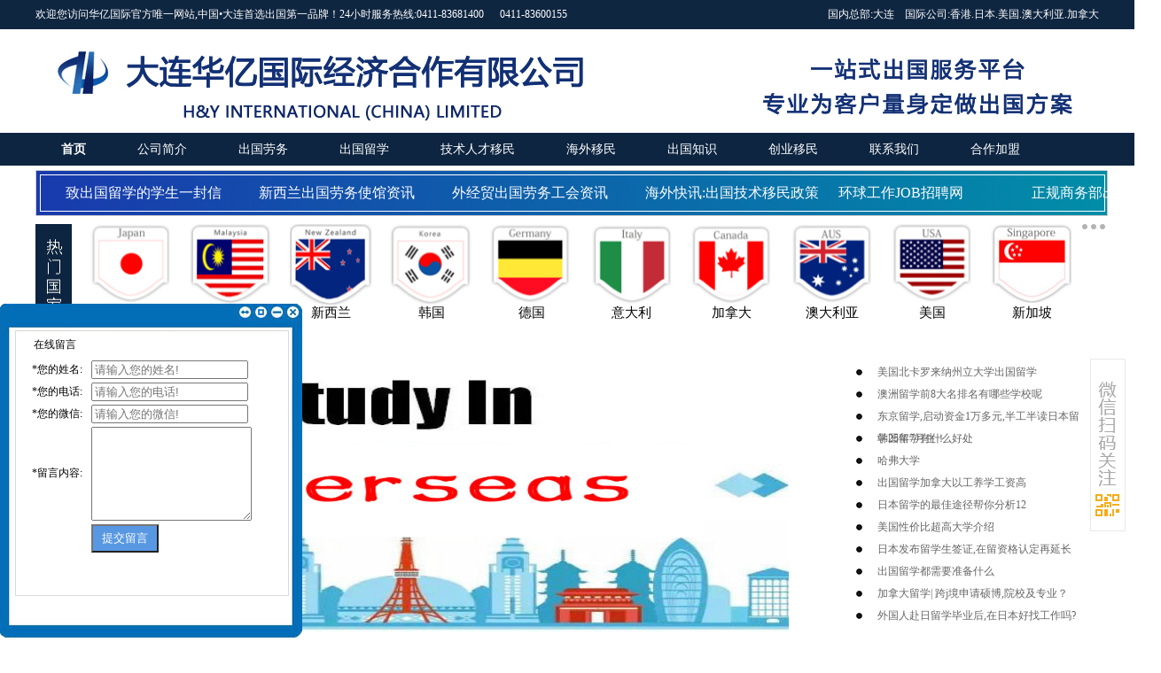

--- FILE ---
content_type: text/html; charset=utf-8
request_url: http://www.hycnco.com/index.php?catid=3
body_size: 9672
content:
<!DOCTYPE html PUBLIC "-//W3C//DTD XHTML 1.0 Transitional//EN" "http://www.w3.org/TR/xhtml1/DTD/xhtml1-transitional.dtd">

<html xmlns="http://www.w3.org/1999/xhtml">
<head>
<meta http-equiv="Content-Type" content="text/html; charset=UTF-8">
<title>大连出国留学_沈阳出国留学_辽宁出国留学哪家好-大连华亿国际经济合作有限公司</title>
<meta name="keywords" content="大连出国留学,沈阳出国留学,辽宁出国留学,大连出国留学哪家好" />
<meta name="description" content="大连专业出国留学服务公司从事沈阳,辽宁出国留学,大连出国留学哪家好,欢迎来电咨询." />
<script charset="utf-8" src="/style/js/v.js"></script>
<script src="/style/js/jquery-1.10.2.min.js" type="text/javascript"></script>
<script language="javascript">var user_id = 0;var forwardMethod = '';</script>
<script src="/style/js/jquery.blockUI.js" type="text/javascript"></script>
<script src="/style/js/jquery.form.js" type="text/javascript"></script>
<script src="/style/js/jquery.SuperSlide.2.1.1.js" type="text/javascript"></script>
<script src="/style/js/sidebar-follow-jquery.js" type="text/javascript"></script>
<script src="/style/js/common.js" type="text/javascript"></script>
<link href="/style/css/wenda.css" type="text/css" rel="stylesheet">
<link href="/style/css/layout.css" type="text/css" rel="stylesheet">
<link href="/style/css/style.css" type="text/css" rel="stylesheet">
<link href="/style/css/other.css" type="text/css" rel="stylesheet">
<link rel="icon" href="/style/images/favicon.ico" type="image/x-icon">
<!-- hycnco.com Baidu tongji analytics -->

</head>
<body style="overflow-x:hidden;">
﻿<div class="head">
  <div class="head_a">
    <div class="head_l" style="width:700px;">
    欢迎您访问华亿国际官方唯一网站,中国•大连首选出国第一品牌！24小时服务热线:0411-83681400&nbsp;&nbsp;&nbsp;&nbsp;&nbsp;&nbsp;0411-83600155
    </div>
    <div class="head_r"> 国内总部:<a href="/index.php?catid=7" target="_blank">大连</a>        &nbsp;&nbsp;&nbsp;国际公司:<a href="/index.php?catid=7" target="_blank">香港</a>.<a href="/index.php?catid=7" target="_blank">日本</a>.<a href="/index.php?catid=7" target="_blank">美国</a>.<a href="/index.php?catid=7" target="_blank">澳大利亚</a>.<a href="/index.php?catid=7" target="_blank">加拿大</a> </div>
  </div>
</div>
<div class="head_b">
<a href="http://www.hycnco.com/" target="_blank"><img src="	/data/upload/image/202407/501293d83a74f08b3e28eea4f984f3d1.jpg"  style="display:block;margin:0 auto"></a>
</div>
<div class="menu">
  <div class="menu_a"> <a href="/"><strong>首页</strong></a>
  <a href="/index.php?catid=1">公司简介</a>   <a href="/index.php?catid=2">出国劳务</a>   <a href="/index.php?catid=3">出国留学</a>   <a href="/index.php?catid=4">技术人才移民</a>   <a href="/index.php?catid=5">海外移民</a>   <a href="/index.php?catid=6">出国知识</a>   <a href="/index.php?catid=64">创业移民</a>   <a href="/index.php?catid=7">联系我们</a>   <a href="/index.php?catid=8">合作加盟</a> </div>
</div>
<script type="text/javascript">
if(/Android|webOS|iPhone|iPod|BlackBerry/i.test(navigator.userAgent)) {
 	window.location.href="http://www.hycnco.com//index.php?c=index&a=index_m";

}
</script><div class="wrap">
   <style type="text/css">
.txtMarquee-left{width:1200px;height:42px;padding:4px;background-color:#193aad;margin-top:5px;position:relative;  border:1px solid #ccc; 
  background: -webkit-linear-gradient(left, #193aad , #018da8); 
  background: -o-linear-gradient(right, #193aad , #018da8);
  background: -moz-linear-gradient(right, #193aad , #018da8);
  background: linear-gradient(to right, #193aad , #018da8);
  }

.txtMarquee-left .bd{border:1px solid #fff;width:100%}
.txtMarquee-left .bd .tempWrap{ width:100% !important;}
.txtMarquee-left .bd ul{ overflow:hidden; zoom:1; }
.txtMarquee-left .bd ul li{ margin-right:18px;  float:left; height:20px; line-height:20px;  text-align:left; _display:inline; width:200px }/* 用 width:auto !important 覆盖SuperSlide自动生成的宽度，解决文字不衔接问题 */


.txtMarquee-left .bd ul li a{ color:#fff; font-size:16px }

</style>
<div class="txtMarquee-left">

<div class="bd">
	<ul class="infoList">
			<li><a href="/index.php?id=863" target="_blank">国合出国劳务项目总汇</a></li>
	
			<li><a href="/index.php?id=693" target="_blank">致出国留学的学生一封信</a></li>
	
			<li><a href="/index.php?id=676" target="_blank">新西兰出国劳务使馆资讯</a></li>
	
			<li><a href="/index.php?id=583" target="_blank">外经贸出国劳务工会资讯</a></li>
	
			<li><a href="/index.php?id=686" target="_blank">海外快讯:出国技术移民政策</a></li>
	
			<li><a href="/index.php?id=677" target="_blank">环球工作JOB招聘网</a></li>
	
			<li><a href="/index.php?id=595" target="_blank">正规商务部出国劳务资讯</a></li>
	
			<li><a href="/index.php?id=673" target="_blank">日本出国劳务使馆新政策</a></li>
	
			<li><a href="/index.php?id=309" target="_blank">新加坡出国劳务使馆公告</a></li>
	
			<li><a href="/index.php?id=307" target="_blank">出国留学材料方案资讯</a></li>
	
			<li><a href="/index.php?id=675" target="_blank">澳大利亚出国劳务使馆新政</a></li>
	
			<li><a href="/index.php?id=692" target="_blank">国际移民-出国移民解析</a></li>
	
			<li><a href="/index.php?id=674" target="_blank">美国出国劳务新政策开放</a></li>
	
			<li><a href="/index.php?id=582" target="_blank">日本人文国际签证申请</a></li>
	
			<li><a href="/index.php?id=308" target="_blank">欧洲出国劳务材料使馆公告</a></li>
	
		
	</ul>
</div>
</div>
<script type="text/javascript">
	jQuery(".txtMarquee-left").SuperSlide({mainCell:".bd ul",autoPlay:true,effect:"leftMarquee",interTime:50});
</script>

<div class="hot">
<ul>

<li class="l"><img src="/style/images/hot.jpg"></li>
<li><a href="/index.php?id=18"><img src="/data/upload/image/201805/321f2dad4019879c360564c1901cc03a.png"><span>日本</span></a></li>
<li><a href="/index.php?id=31"><img src="/data/upload/image/201805/c3ab7c3272b2f085c3d55db609408aad.png"><span>马来西亚</span></a></li>
<li><a href="/index.php?id=26"><img src="/data/upload/image/201805/d6aa56845d8388315e5754a226481c69.png"><span>新西兰</span></a></li>
<li><a href="/index.php?id=24"><img src="/data/upload/image/201805/64244fe7028d73553b9c4c955bd17c91.png"><span>韩国</span></a></li>
<li><a href="/index.php?id=23"><img src="/data/upload/image/201805/4f201fd7f61806b95f8d49bb76c38c51.png"><span>德国</span></a></li>
<li><a href="/index.php?id=22"><img src="/data/upload/image/201805/c99579f83edd75b00e8d83b2e86383ea.png"><span>意大利</span></a></li>
<li><a href="/index.php?id=21"><img src="/data/upload/image/201805/e13191e9355b4c4d9c0def8f73df566a.png"><span>加拿大</span></a></li>
<li><a href="/index.php?id=20"><img src="/data/upload/image/201805/d7566102b59d21238619fa624c4b4c3c.png"><span>澳大利亚</span></a></li>
<li><a href="/index.php?id=19"><img src="/data/upload/image/201805/92abef4646a17129c5dea575a9ec4a75.png"><span>美国</span></a></li>
<li><a href="/index.php?id=3"><img src="/data/upload/image/201805/84c28c062212139843e5bef54c7f7a83.jpg"><span>新加坡</span></a></li>
<a href="/index.php?catid=31" style="float:right;position:absolute;"><img src="/style/images/h_more.png"></a>
</ul>

</div>  <div class="clear"></div>
  <div class="main">
    <div class="guojia01 guojia01_xiu">
      <div class="guojia01_l"><a  target="_blank"><img src="/data/upload/image/201905/fa6915fd13e20892e8473313b5685f8f.jpg" alt="" width="100%" height="315"></a></div>
      <div class="guojia01_r">

        <ul>
		           <li><a href="/index.php?id=211" target="_blank">美国北卡罗来纳州立大学出国留学</a></li>
		           <li><a href="/index.php?id=1717" target="_blank">澳洲留学前8大名排名有哪些学校呢</a></li>
		           <li><a href="/index.php?id=1672" target="_blank">东京留学,启动资金1万多元,半工半读日本留学25年7月生！</a></li>
		           <li><a href="/index.php?id=1535" target="_blank">韩国留学有什么好处</a></li>
		           <li><a href="/index.php?id=109" target="_blank">哈弗大学</a></li>
		           <li><a href="/index.php?id=218" target="_blank">出国留学加拿大以工养学工资高</a></li>
		           <li><a href="/index.php?id=1175" target="_blank">日本留学的最佳途径帮你分析12</a></li>
		           <li><a href="/index.php?id=979" target="_blank">美国性价比超高大学介绍</a></li>
		           <li><a href="/index.php?id=1318" target="_blank">日本发布留学生签证,在留资格认定再延长</a></li>
		           <li><a href="/index.php?id=1507" target="_blank">出国留学都需要准备什么</a></li>
		           <li><a href="/index.php?id=1297" target="_blank">加拿大留学| 跨j境申请硕博,院校及专业？</a></li>
		           <li><a href="/index.php?id=1317" target="_blank">外国人赴日留学毕业后,在日本好找工作吗?</a></li>
		         </ul>
      </div>
    </div>
<style type="text/css">
</style>
    <div class="main">
      <div class="main_l">
	          <div class="guojia02">
          <div class="zhinan"><b>出国留学-日本留学<span><a href="/index.php?catid=13" target="_blank">MORE</a></span></b></div>
          <div class="guojia02_a">
		              <div class="guojia_l" ><a href="/index.php?id=633" target="_blank"><img src='/data/upload/image/202402/a12d744ce447b75b93014acc5fc31e44.jpg' border='0' width='100%' height='236px' alt='日本出国留学打工实用指南'></a>
              <div class="guojia_p"><a href="/index.php?id=633" target="_blank">日本出国留学打工实用指南</a></div>
            </div>
			            <div class="guojia_r_xiu">
			               <h4><a href="/index.php?id=633" target="_blank">日本出国留学打工实用指南</a></h4>
              <p class="guojia_neir_xiu">在日本留学，是可以通过打工减轻家里经济负担的。


	外国留学生获得“资格外活动许可”之后，只要不涉及诸如风俗业、赌博业类等，并将一周工作时间控制在28小时之内即可。


	如果是学校放长假的时候，可将一日的 </p>
			                <ul class="list_xiu">
			                  <li><a href="/index.php?id=253" target="_blank"> 日本留学如何勤工俭学</a></li>
				                 <li><a href="/index.php?id=254" target="_blank"> 日本出国留学千代田国际语学院</a></li>
				                 <li><a href="/index.php?id=252" target="_blank"> 日本留学,如何提高申请成功率</a></li>
				                 <li><a href="/index.php?id=255" target="_blank"> 日本留学携带特殊物品禁忌！</a></li>
				                 <li><a href="/index.php?id=256" target="_blank"> NIPPON语学院—日语学院</a></li>
				                 <li><a href="/index.php?id=257" target="_blank"> 大连出国留学东洋言语学院</a></li>
				                 <li><a href="/index.php?id=258" target="_blank"> 日本大学专业介绍解析</a></li>
				                 <li><a href="/index.php?id=259" target="_blank"> 日本出国留学大阪大学</a></li>
				                 <li><a href="/index.php?id=260" target="_blank"> 日本出国留学龙谷大学</a></li>
				                 <li><a href="/index.php?id=261" target="_blank"> 日本留学一定要学日语吗？</a></li>
				                 <div class="clear"></div>
              </ul>
            </div>
            <div class="clear"></div>
          </div>
        </div>
		        <div class="guojia02">
          <div class="zhinan"><b>出国留学-韩国留学<span><a href="/index.php?catid=14" target="_blank">MORE</a></span></b></div>
          <div class="guojia02_a">
		              <div class="guojia_l" ><a href="/index.php?id=106" target="_blank"><img src='/data/upload/image/201806/8fde9589d3e4581cc6cb35757b0c96f4.jpg' border='0' width='100%' height='236px' alt='韩国京畿大学'></a>
              <div class="guojia_p"><a href="/index.php?id=106" target="_blank">韩国京畿大学</a></div>
            </div>
			            <div class="guojia_r_xiu">
			               <h4><a href="/index.php?id=106" target="_blank">韩国京畿大学</a></h4>
              <p class="guojia_neir_xiu">半工半读可打工 </p>
			                <ul class="list_xiu">
			                  <li><a href="/index.php?id=1535" target="_blank"> 韩国留学有什么好处</a></li>
				                 <li><a href="/index.php?id=1602" target="_blank"> 韩国留学有什么一流大学</a></li>
				                 <li><a href="/index.php?id=1578" target="_blank"> 去韩国留学需要注意什么</a></li>
				                 <li><a href="/index.php?id=1487" target="_blank"> 韩国留学有什么选择</a></li>
				                 <li><a href="/index.php?id=1027" target="_blank"> 韩国的热门高校知多少？</a></li>
				                 <li><a href="/index.php?id=1025" target="_blank"> 韩国超一流大学-延世大学</a></li>
				                 <li><a href="/index.php?id=1015" target="_blank"> 中国教育部承认的全部韩国大学</a></li>
				                 <li><a href="/index.php?id=1012" target="_blank"> 中国教育部承认的全部韩国大学</a></li>
				                 <li><a href="/index.php?id=973" target="_blank"> 韩国顶级大学一览</a></li>
				                 <li><a href="/index.php?id=972" target="_blank"> 去韩国留学的五个理由</a></li>
				                 <div class="clear"></div>
              </ul>
            </div>
            <div class="clear"></div>
          </div>
        </div>
		        <div class="guojia02">
          <div class="zhinan"><b>出国留学-美国留学<span><a href="/index.php?catid=15" target="_blank">MORE</a></span></b></div>
          <div class="guojia02_a">
		              <div class="guojia_l" ><a href="/index.php?id=109" target="_blank"><img src='/data/upload/image/201806/c71193e0ca53d986e55e916d9ab8163f.jpg' border='0' width='100%' height='236px' alt='哈弗大学'></a>
              <div class="guojia_p"><a href="/index.php?id=109" target="_blank">哈弗大学</a></div>
            </div>
			            <div class="guojia_r_xiu">
			               <h4><a href="/index.php?id=109" target="_blank">哈弗大学</a></h4>
              <p class="guojia_neir_xiu">美国最早的私立大学之一，成立于1636年9月8日美国马萨诸塞州剑桥市，以培养研究生和从事科学研究为主的综合性大学，总部位于波士顿的剑桥城，医学院和商学院位于波士顿市区。在剑桥城，与哈佛 </p>
			                <ul class="list_xiu">
			                  <li><a href="/index.php?id=211" target="_blank"> 美国北卡罗来纳州立大学出国留</a></li>
				                 <li><a href="/index.php?id=979" target="_blank"> 美国性价比超高大学介绍</a></li>
				                 <li><a href="/index.php?id=1126" target="_blank"> 去美国留学如何选择学校？</a></li>
				                 <li><a href="/index.php?id=1653" target="_blank"> 美国音乐管理专业大学有哪些推</a></li>
				                 <li><a href="/index.php?id=214" target="_blank"> 美国爱荷华州立大学出国留学</a></li>
				                 <li><a href="/index.php?id=1586" target="_blank"> 美国有什么世界一流的大学</a></li>
				                 <li><a href="/index.php?id=1562" target="_blank"> 美国留学普通学生一年花销多少</a></li>
				                 <li><a href="/index.php?id=1532" target="_blank"> 美国留学有什么好处</a></li>
				                 <li><a href="/index.php?id=1492" target="_blank"> 美国留学有什么学校选择</a></li>
				                 <li><a href="/index.php?id=981" target="_blank"> 美国留学申请必做的功课</a></li>
				                 <div class="clear"></div>
              </ul>
            </div>
            <div class="clear"></div>
          </div>
        </div>
		        <div class="guojia02">
          <div class="zhinan"><b>出国留学-加拿大留学<span><a href="/index.php?catid=16" target="_blank">MORE</a></span></b></div>
          <div class="guojia02_a">
		              <div class="guojia_l" ><a href="/index.php?id=105" target="_blank"><img src='/data/upload/image/202112/f52df8d42f4264a90b8c15a33f135910.jpg' border='0' width='100%' height='236px' alt='加拿大红河学院招生简章'></a>
              <div class="guojia_p"><a href="/index.php?id=105" target="_blank">加拿大红河学院招生简章</a></div>
            </div>
			            <div class="guojia_r_xiu">
			               <h4><a href="/index.php?id=105" target="_blank">加拿大红河学院招生简章</a></h4>
              <p class="guojia_neir_xiu">留学+工作+移民 </p>
			                <ul class="list_xiu">
			                  <li><a href="/index.php?id=218" target="_blank"> 出国留学加拿大以工养学工资高</a></li>
				                 <li><a href="/index.php?id=1297" target="_blank"> 加拿大留学| 跨j境申请硕博,院</a></li>
				                 <li><a href="/index.php?id=1660" target="_blank"> 加拿大留学,出国实操攻略</a></li>
				                 <li><a href="/index.php?id=1659" target="_blank"> 真的好加拿大留学移民+工作</a></li>
				                 <li><a href="/index.php?id=1587" target="_blank"> 加拿大有什么世界一流的大学</a></li>
				                 <li><a href="/index.php?id=1539" target="_blank"> 加拿大留学有什么好处</a></li>
				                 <li><a href="/index.php?id=1502" target="_blank"> 加拿大留学有什么学校选择</a></li>
				                 <li><a href="/index.php?id=1480" target="_blank"> 加拿大普通学生一年花销是多少</a></li>
				                 <li><a href="/index.php?id=1434" target="_blank"> 办个加拿大留学签到底多少钱?</a></li>
				                 <li><a href="/index.php?id=1419" target="_blank"> 加拿大留学签证：学生直入计划</a></li>
				                 <div class="clear"></div>
              </ul>
            </div>
            <div class="clear"></div>
          </div>
        </div>
		        <div class="guojia02">
          <div class="zhinan"><b>出国留学-澳洲留学<span><a href="/index.php?catid=32" target="_blank">MORE</a></span></b></div>
          <div class="guojia02_a">
		              <div class="guojia_l" ><a href="/index.php?id=632" target="_blank"><img src='/data/upload/image/201905/cc48eaaca7f7c5b25ec836d832295926.jpg' border='0' width='100%' height='236px' alt='澳洲出国留学打工知多少?'></a>
              <div class="guojia_p"><a href="/index.php?id=632" target="_blank">澳洲出国留学打工知多少?</a></div>
            </div>
			            <div class="guojia_r_xiu">
			               <h4><a href="/index.php?id=632" target="_blank">澳洲出国留学打工知多少?</a></h4>
              <p class="guojia_neir_xiu">很多人都会觉得出国留学，主要的就是学习，除了学习其他的事情都是多余的，言外之意就是出国留学打工就是在浪费时间。其实不然，留学打工是很多留学生在相关国家会做的也是很有必要要做的，它不但能增加我们的眼界 </p>
			                <ul class="list_xiu">
			                  <li><a href="/index.php?id=265" target="_blank"> 澳大利亚大学前100名目录</a></li>
				                 <li><a href="/index.php?id=264" target="_blank"> 澳洲国际酒店管理学院</a></li>
				                 <li><a href="/index.php?id=266" target="_blank"> 澳大压力学校专业排名解析</a></li>
				                 <li><a href="/index.php?id=267" target="_blank"> 超全！超新！2017-2018澳洲留</a></li>
				                 <li><a href="/index.php?id=268" target="_blank"> 大连出国留学澳洲留学最全行前</a></li>
				                 <li><a href="/index.php?id=269" target="_blank"> 澳大利亚留学申请条件及签证解</a></li>
				                 <li><a href="/index.php?id=270" target="_blank"> 澳大利亚出国留学签证指南</a></li>
				                 <li><a href="/index.php?id=271" target="_blank"> 澳大利亚出国留学签证解析</a></li>
				                 <li><a href="/index.php?id=272" target="_blank"> 澳洲留学电子签证申请材料及费</a></li>
				                 <li><a href="/index.php?id=273" target="_blank"> 澳洲出国留学TIPS申请及准备</a></li>
				                 <div class="clear"></div>
              </ul>
            </div>
            <div class="clear"></div>
          </div>
        </div>
		        <div class="guojia02">
          <div class="zhinan"><b>出国留学-新西兰留学<span><a href="/index.php?catid=33" target="_blank">MORE</a></span></b></div>
          <div class="guojia02_a">
		              <div class="guojia_l" ><a href="/index.php?id=227" target="_blank"><img src='/data/upload/image/201806/c9fddf6811c8ad3787e0dd585694e566.png' border='0' width='100%' height='236px' alt='新西兰国立联合理工学院'></a>
              <div class="guojia_p"><a href="/index.php?id=227" target="_blank">新西兰国立联合理工学院</a></div>
            </div>
			            <div class="guojia_r_xiu">
			               <h4><a href="/index.php?id=227" target="_blank">新西兰国立联合理工学院</a></h4>
              <p class="guojia_neir_xiu">新西兰国立联合理工学院UniversalCollegeofLearning(UCOL)是一所由新西兰政府出资的科技院校。ITP（理工学院）如UCOL，开设职业和专业领域的科技应用学术。UCOL的课程受到了新西兰雇主的广泛关注，许多课程已取 </p>
			                <ul class="list_xiu">
			                  <li><a href="/index.php?id=138" target="_blank"> 新西兰留学的奥克兰商学院​</a></li>
				                 <li><a href="/index.php?id=226" target="_blank"> 新西兰瑞金特国际教育学院留学</a></li>
				                 <li><a href="/index.php?id=228" target="_blank"> 怀卡托理工学院</a></li>
				                 <li><a href="/index.php?id=229" target="_blank"> 新西兰出国留学的国立南方理工</a></li>
				                 <li><a href="/index.php?id=230" target="_blank"> 新西兰UNITEC理工学院</a></li>
				                 <li><a href="/index.php?id=232" target="_blank"> 2018新西兰留学热门专业</a></li>
				                 <li><a href="/index.php?id=233" target="_blank"> 新西兰留学+工作+移民好处多！</a></li>
				                 <li><a href="/index.php?id=234" target="_blank"> 新西兰留学我们应该知道哪些呢</a></li>
				                 <li><a href="/index.php?id=236" target="_blank"> 新西兰留学移民攻略？</a></li>
				                 <li><a href="/index.php?id=374" target="_blank"> 新西兰亚太国际学院</a></li>
				                 <div class="clear"></div>
              </ul>
            </div>
            <div class="clear"></div>
          </div>
        </div>
		        <div class="guojia02">
          <div class="zhinan"><b>出国留学-其他国家留学<span><a href="/index.php?catid=34" target="_blank">MORE</a></span></b></div>
          <div class="guojia02_a">
		              <div class="guojia_l" ><a href="/index.php?id=280" target="_blank"><img src='/data/upload/image/201806/1f54b82c5e918457c901404562bf5da3.jpg' border='0' width='100%' height='236px' alt='出国留学加坡A-level详细介绍'></a>
              <div class="guojia_p"><a href="/index.php?id=280" target="_blank">出国留学加坡A-level详细介绍</a></div>
            </div>
			            <div class="guojia_r_xiu">
			               <h4><a href="/index.php?id=280" target="_blank">出国留学加坡A-level详细介绍</a></h4>
              <p class="guojia_neir_xiu">新加坡留学介绍: </p>
			                <ul class="list_xiu">
			                  <li><a href="/index.php?id=277" target="_blank"> 出国留学德国柏林洪堡大学</a></li>
				                 <li><a href="/index.php?id=278" target="_blank"> 马来西亚留学行前准备须知</a></li>
				                 <li><a href="/index.php?id=279" target="_blank"> 新加坡大学排名新表</a></li>
				                 <li><a href="/index.php?id=281" target="_blank"> 出国留学新加坡留学办理流程</a></li>
				                 <li><a href="/index.php?id=282" target="_blank"> 出国留学英国谢菲尔德大学</a></li>
				                 <li><a href="/index.php?id=283" target="_blank"> 出国留学法国尼斯国立音乐学院</a></li>
				                 <li><a href="/index.php?id=284" target="_blank"> 出国留学新加坡留学为什么这么</a></li>
				                 <li><a href="/index.php?id=285" target="_blank"> 想要出国留学？带你走进爱尔兰</a></li>
				                 <li><a href="/index.php?id=286" target="_blank"> 出国留学西班牙留学优势以及特</a></li>
				                 <li><a href="/index.php?id=287" target="_blank"> 出国留学荷兰留学法学专业名校</a></li>
				                 <div class="clear"></div>
              </ul>
            </div>
            <div class="clear"></div>
          </div>
        </div>
		       
     
      </div>
     
    </div>
  </div>
</div>
﻿
<div class="bottom">
<div class="con">
<div class="l1">

<ul>
<li class="on"><a href="#">关于我们</a></li>
<li ><a href="/index.php?catid=1">公司简介</a></li>
<li ><a href="/index.php?catid=38">专家团队</a></li>
<li ><a href="/index.php?catid=39">合作伙伴</a></li>
<li ><a href="/index.php?catid=7">联系我们</a></li>
</ul>

<ul>
<li class="on"><a href="#">核心业务</a></li>
<li ><a href="/index.php?catid=2">出国劳务</a></li>
<li ><a href="/index.php?catid=3">出国留学</a></li>
<li ><a href="/index.php?catid=4">技术人才移民</a></li>
<li ><a href="/index.php?catid=5">海外移民</a></li>
<li ><a href="/index.php?catid=6">出国知识</a></li>
<li ><a href="/index.php?catid=64">创业移民</a></li>
</ul>
<ul>
<li class="on"><a href="http://www.hycnco.com/">网站中心</a></li>
</ul>
</div>

<div class="ll">
<p>地址：	<span style="line-height:25px;font-family:&quot;font-size:14px;"><strong>辽宁省大连市西岗区新开路89号,泰华大厦A座11层</strong></span><br /></p>
<p>	<p>
	<span style="font-family:&quot;">出国劳务:（86）0411-83600155</span> 
</p>
<p>
	<span><span style="font-family:&quot;">出国留学:</span><span style="font-family:&quot;">（86）0411-83681400</span><br />
</span> 
</p>
<p>
	<span style="font-family:&quot;"> 国际婚姻:（86）0411-83609899</span> 
</p>
<p>
	<span style="font-family:&quot;"><span style="font-family:&quot;"><span style="font-family:&quot;">出国技术人才移民:13164533301</span></span></span> 
</p>
<p>
	<span style="font-family:&quot;"><span style="font-family:&quot;"><span style="font-family:&quot;"><span style="font-family:&quot;">海外创业移民&amp;海外房产置业移民服务:15524888166</span></span></span></span> 
</p>
<p>
	<span><span style="font-family:&quot;">公司官方唯一,客户咨询微信号:&nbsp; hyhy365</span></span> 
</p>
<p>
	<span style="font-family:&quot;">企业合作邮箱:hygjcompany@sina.com</span> 
</p>
<p>
	<span> <span style="font-family:&quot;">大连华亿国际经济合作有限公司&nbsp;</span><br />
<span style="font-family:&quot;">H&amp;Y INTERNATIONAL (CHINA) LIMITED</span></span> 
</p></p>
<p>	&nbsp;</p>
<script type="text/javascript">var cnzz_protocol = (("https:" == document.location.protocol) ? " https://" : " http://");document.write(unescape("%3Cspan id='cnzz_stat_icon_5376855'%3E%3C/span%3E%3Cscript src='" + cnzz_protocol + "s11.cnzz.com/stat.php%3Fid%3D5376855%26show%3Dpic2' type='text/javascript'%3E%3C/script%3E"));</script>
</div>
<div class="l3"><img src="/data/upload/image/201905/6d7b373f938143136c4df9c93861521f.jpg" width="150px">
<br/>
公众号关注
</div>
</div>
<style type="text/css">
.big_box{ border: solid 1px #999;width: 256px; border-radius: 5px; background: #eee; position: absolute; display: none;}.wx_title{ border-bottom: solid 1px #ccc; line-height: 30px; font-size: 16px; font-family: 微软雅黑; text-indent: 1em;}.wx_ewm{ text-align: center; padding: 10px; border-bottom: solid 1px #ccc; }.wx_bottom{ padding: 5px 10px; line-height: 20px;}
</style>

<script type="text/javascript">$(function(){	var x=5;	var y=5;	$(".wxewm").mouseover(function(e){		var wx_content="<div class='big_box'>"+"<div class='wx_title'>"+"微信二维码"+"</div>"+"<div class='wx_ewm'>"+"<img src='	/data/upload/image/201905/6d7b373f938143136c4df9c93861521f.jpg'>"+"</div>"+"<div class='wx_bottom'>"+"打开微信，然后选择\"扫一扫\"，就可以了！"+"</div></div>";		$(".wenda_zixun_fs").append(wx_content);		$(".big_box").css({left:(e.pageX+x)+'px',top:(e.pageY+y)+'px'}).show("fast");	}).mouseout(function(){		$(".big_box").remove();	}).mousemove(function(e){		$(".big_box").css({left:(e.pageX+x)+'px',top:(e.pageY+y)+'px'});	});})</script>

</div>
<script type="text/javascript">
$(function(){

 $(".gx").click(function(){
 
 $(".zxly").css('display','none');
 })
 $(".ggb").click(function(){
 
 $(".gw").css('display','none');
 $(".ggb").css('display','none');
 })
 
})
</script>
<style type="text/css">
.zxly{background-image:url('/style/images/lybj.png');width:341px;height:381px;position:fixed;left:0;bottom:0;z-index:9999}
.zxly .con{width:90%;margin:10% 5%;border:1px solid #dadada;height:298px}
.gx {
   position:fixed;
   left:260px;
   bottom:360px;
   z-index:99999;
   width:80px;
   height:20px
}
.zxly table{width:90%;margin:0 auto}
.zxly .t{height:30px;line-height:30px;padding-left:20px}
.zxly table tr{padding-bottom:5px}
.zxly textarea{height:100px}
.zxly .btn{background-color:#5898e2;color:#fff;padding:5px 10px}
.gw{width:142px;height:510px;background-image:url('/style/images/qqc.png');float:right;top:100px;z-index:9999}
.gw ul{margin-top:67px;height:306px;border-bottom:2px solid #afd2f8;display:block;margin-bottom:0px}
.gw ul li{text-align:center;padding-bottom:25px}
.ggb{position:fixed;right:0px;top:102px;width:12px;height:12px;z-index:9999999}
.ggb img{width:100%}
</style>
<!--<div id="divQQbox" class="QQbox">
<div class="OnlineBtn"></div>
<div class="gw" >

<ul>
<li><a href="http://wpa.qq.com/msgrd?v=3&uin=920900369&site=qq&menu=yes"><img src="/style/images/gw_1.png"></a></li>
<li><a href="http://wpa.qq.com/msgrd?v=3&uin=3398690005&site=qq&menu=yes"><img src="/style/images/gw_2.png"></a></li>
<li><a href="http://wpa.qq.com/msgrd?v=3&uin=2954423691&site=qq&menu=yes"><img src="/style/images/gw_3.png"></a></li>
<li><a href="http://wpa.qq.com/msgrd?v=3&uin=3474128611&site=qq&menu=yes"><img src="/style/images/gw_4.png"></a></li>
</ul>
<div align="center">
<a href="http://wpa.qq.com/msgrd?v=3&uin=95170476&site=qq&menu=yes"><img src="/style/images/jm.png"></a>
</div>
</div>
</div>-->
<div class="gx"></div>
<div class="zxly">
<div class="con">

<form action="/index.php?c=index&a=form&modelid=10" method="post">

<table>
<p class="t">在线留言</p>
<tr><td><span>*</span>您的姓名:</td><td><input type="text" name="name" placeholder="请输入您的姓名!"></td></tr>
<tr><td><span>*</span>您的电话:</td><td><input type="text" name="tel" placeholder="请输入您的电话!"></td></tr>
<tr><td><span>*</span>您的微信:</td><td><input type="text" name="email" placeholder="请输入您的微信!"></td></tr>
<tr><td><span>*</span>留言内容:</td><td><textarea  name="content"></textarea></td></tr>
<tr><td></td><td><input class="btn" type="submit" value="提交留言"></td></tr>
</table>
</form>

</div>
</div>
<div class="bottom2">
<div class="con">
<p>Copyright@2008-2028 网站备案/许可证号：<a target="_blank" href="http://www.beian.miit.gov.cn/">辽ICP备17008089号-1</a></p>
</div>
</div>


<div id="code"></div>
<div id="code_img"></div>
<a id="gotop" href="javascript:void(0)"><img src="/style/images/fbtn.png" alt=""/></a>
<script type="text/javascript">
function b(){
h1 = $(window).height();
t1 = $(document).scrollTop();
if(t1 > h1-700){
$('#gotop').show();
}else{
$('#gotop').hide();
}
}
$(document).ready(function(e) {

b();

$('#gotop').click(function(){
$(document).scrollTop(0);
});

$('#code').hover(function(){
$(this).attr('id','code_hover');
$('#code_img').show();
$('#code_img').addClass('a-fadeinL');
},function(){
$(this).attr('id','code');
$('#code_img').hide();
})

});

$(window).scroll(function(e){
b();
});
$(function(){
$("#divQQbox").hover(function(){
$(this).stop(true,false);
$(this).animate({right:0},300);	
},function(){
$(this).animate({right:-142},300);	
});
});
</script>
<style type="text/css">

/*QQ*/
.QQbox{z-index:99;width:177px;right:-142px;top:0;position:fixed;margin:100px 0 0 0}
.QQbox .Qlist{width:177px;background:url(/style/images/qq_pic.png) -35px 0;height:430px;display:block;overflow:hidden;zoom:1}
.OnlineLeft{float:right;display:inline;width:262px;overflow:hidden;zoom:1}
.OnlineBtn{float:left;margin-top:134px;display:inline;width:35px;height:165px;background:url(/style/images/qq_pic.png) no-repeat}
.Qlist ul{position:absolute;margin:83px 0 0 30px}
.Qlist ul li{float:none;height:44px}
#tal{position:absolute;margin-top:373px;width:190px;height:57px;display:block}
/*返回顶部开始2*/
#code,#code_hover{width:40px;height:195px;background:url(/style/images/icon.png) no-repeat;position:fixed;right:10px;cursor:pointer;_position:absolute;_bottom:auto;_top:expression(eval(document.documentElement.scrollTop+document.documentElement.clientHeight-this.offsetHeight-(parseInt(this.currentStyle.marginTop,10)||0)-(parseInt(this.currentStyle.marginBottom,10)||0)));}
#code{background-position: -189px 0px;bottom:120px;_margin-bottom:120px;}
#code_hover{background-position: -189px 0px;bottom:120px;_margin-bottom:120px;}
#gotop{background-position:-276px -310px;bottom:67px;_margin-bottom:67px;
width:40px;height:40px;position:fixed;right:50px;cursor:pointer;_position:absolute;_bottom:auto;_top:expression(eval(document.documentElement.scrollTop+document.documentElement.clientHeight-this.offsetHeight-(parseInt(this.currentStyle.marginTop,10)||0)-(parseInt(this.currentStyle.marginBottom,10)||0)));
}
#code_img{width:270px;height:355px;background: url(	/data/upload/image/201905/6d7b373f938143136c4df9c93861521f.jpg) 100% no-repeat;position:fixed;right:90px;bottom:67px;cursor:pointer;display:none;_position:absolute;_bottom:auto;_top:expression(eval(document.documentElement.scrollTop+document.documentElement.clientHeight-this.offsetHeight-(parseInt(this.currentStyle.marginTop,10)||0)-(parseInt(this.currentStyle.marginBottom,10)||0)));_margin-bottom:67px;}
/*返回顶部结束2*/

</style></body>
</html>

--- FILE ---
content_type: text/css
request_url: http://www.hycnco.com/style/css/layout.css
body_size: 6593
content:

.chuz_menu {
	background: #fff;
	padding-left: 25px;
	padding-top: 15px;
	padding-right: 30px
}
.margin_lie {
	margin-top: 15px!important
}
.chuz_menu span {
	height: 42px;
	width: 650px
}
.pad03 {
	padding-left: 81px
}
.pad04 {
	padding-left: 67px
}
.chuz_menu a {
	float: left;
	display: block;
	padding: 0 13px;
	height: 35px;
	font-size: 14px;
	line-height: 35px;
	color: #999;
	margin-bottom: 10px;
	margin-right: 11px;
	border: #52a7d1 1px solid
}
.chuz_menu a:hover,.chuz_menu .on{
	color: #fff;
	background: #016b9f
}
.chu_list {
	background: #fff;
	padding: 10px 0 30px
}
.chu_list ul {
	padding-bottom: 10px
}
.chu_list ul li {
	line-height: 25px;
	border-bottom: #f5f5f5 1px solid;
	padding: 7px 15px 8px 25px;
	font-size: 14px;
	background: url(../images/chuz01.jpg) no-repeat;
	color: #666
}
.chu_list ul li a {
	color: #666
}
.chu_list ul li a:hover {
	color: #016b9f
}
.fr {
	float: right
}
.luxian {
	background: #52a7d1;
	height: 37px;
	font-size: 16px;
	font-family: "微软雅黑";
	margin: 0;
	line-height: 37px;
	width: 269px;
	font-weight: normal;
	padding-left: 8px;
	color: #fff
}
.luxian a {
	color: #fff
}
.luxian01 {

	background: #fff;
	padding: 15px 0 10px 0px
}
.luxian01 ul {
	width: 90%
}
.luxian01 ul li {
	width: 100%;
	height: 30px;
	line-height: 30px;
	margin-bottom: 5px;
	overflow: hidden;
	padding: 0 10px;
	background: #f2f2f2
}
.luxian01 ul li a {
	display: block;
	width: 217px;
	color: #666
}
.luxian01 ul li a:hover {
	color: #016b9f
}
.remen_ke {
	background: #fff;
	width: 277px;
	padding-bottom: 10px
}
.remen_ke ul {
	padding: 15px 0 0 15px
}
.remen_ke ul li {
	width: 248px;
	padding-bottom: 15px
}
.remen_ke ul li a {
	color: #666
}
.remen_ke ul li a:hover {
	color: #016b9f
}
.remen_ke ul li span {
	float: right;
	width: 79px;
	height: 20px;
	line-height: 20px;
	text-align: center
}
.remen_ke ul li span a {
	background: url(../images/baom01.jpg) no-repeat;
	display: block;
	width: 79px;
	height: 20px;
	color: #999
}
.remen_ke ul li span a:hover {
	background: url(../images/baom02.jpg) no-repeat;
	color: #fff
}
.redian {
	width: 277px;
	background: #fff;
	padding: 20px 0
}
.redian01 {
	text-align: center
}
.redian02 {
	padding: 8px 0 0 20px
}
.redian02 li {
	line-height: 25px;
	height: 25px;
	width: 245px;
	overflow: hidden
}
.redian02 li a {
	color: #666
}
.redian02 a:hover {
	color: #016b9f
}
.chuz_neir {
	background: #fff;
	padding: 0 35px 40px 35px;
	border: #dedede 1px solid;
	margin-top: 15px
}
.title {
	color: #333;
	font-size: 22px;
	font-family: "微软雅黑";
	font-weight: normal;
	padding-bottom: 25px;
	text-align: center;
	margin: 0;
	padding-top: 30px
}
.laiyaun {
	color: #999;
	text-align: center;
	font-family: "微软雅黑";
	padding-bottom: 25px
}
.title01 {
	color: #333;
	font-family: "微软雅黑";
	font-size: 22px;
	font-weight: normal;
	margin: 0;
	padding-bottom: 10px;
	padding-top: 20px;
	text-align: center
}
.laiyaun01 {
	color: #999;
	font-family: "微软雅黑";
	padding-bottom: 10px;
	text-align: center
}
.zhaiyao {
	background: #fafafa;
	padding: 2px 20px;
	line-height: 20px;
	font-family: "微软雅黑";
	color: #333
}
.wenz {
	padding: 20px 0 5px 0;
	font-size: 14px;
	line-height: 25px;
	color: #333;
	font-family: "微软雅黑"
}
.chuz01 {
	width: 1200px;
	margin: 15px 0 0 0;
	padding-bottom: 25px;
	background: #fff
}
.chuz_l {
	width: 690px;
	padding: 16px 0 0 25px;
	float: left
}
.chuz_r {
	float: right;
	padding: 25px 20px 0 0
}
.chuz_l h1 {
	background: url(../images/chuz01_dian01.jpg) no-repeat;
	padding-left: 10px;
	font-size: 18px;
	font-family: "微软雅黑";
	margin: 0;
	font-weight: normal;
	padding: 7px 0 25px 15px
}
.chuz_l h1 a {
	color: #333
}
.chuz_l a:hover {
	color: #016b9f
}
.h1_n {
	line-height: 25px;
	padding-bottom: 25px;
	height: 50px;
	width: 690px;
	overflow: hidden;
	color: #333
}
.chu_list01 {
	width: 700px;
	padding: 0 0 10px 0
}
.chu_list01 li {
	float: left;
	width: 310px;
	line-height: 25px;
	height: 25px;
	overflow: hidden;
	padding-right: 25px;
	background: url(../images/chuz01_dian02.jpg) no-repeat;
	padding-left: 13px
}
.chu_list01 li a {
	color: #333
}
.chuz02 {
	width: 1200px;
	overflow: hidden;
	padding-top: 15px
}
.chuz02_l {
	float: left;
	width: 750px
}
.chuz02_r {
	width: 236px;
	float: right
}
.chuz_liu {
	background: #fff;
	height: 310px;
	padding: 10px 15px 15px 15px
}
.chuz_liu span {
	color: #333;
	line-height: 25px;
	padding-bottom: 10px
}
.chuz_liu img {
	margin-top: 10px
}
.chuz_remen {
	width: 236px;
	overflow: hidden;
	background: #fff;
	padding-bottom: 10px
}
.chuz_remen ul {
	padding: 15px 0 0 15px
}
.chuz_remen ul li {
	width: 208px;
	padding-bottom: 15px
}
.chuz_remen ul li a {
	color: #666
}
.chuz_remen ul li a:hover {
	color: #016b9f
}
.chuz_remen ul li span {
	float: right;
	width: 79px;
	height: 20px;
	line-height: 20px;
	text-align: center
}
.chuz_remen ul li span a {
	background: url(../images/baom01.jpg) no-repeat;
	display: block;
	width: 79px;
	height: 20px;
	color: #999
}
.chuz_remen ul li span a:hover {
	background: url(../images/baom02.jpg) no-repeat;
	color: #fff
}
.chuz_pinggu {
	background: #fff;
	padding: 18px 0 20px 16px
}
.bn_15x {
	background: none repeat scroll 0 0 #4e9100;
	border: 0 none;
	color: #fff;
	cursor: pointer;
	font-size: 16px;
	font-weight: bold;
	height: 35px;
	line-height: 35px;
	margin-top: 13px;
	padding: 0;
	text-align: center;
	width: 205px
}
.small {
	font-size: 12px!important
}
.chuz_wenda {
	background: #fff;
	padding: 10px 0 5px 16px
}
.chuz_wenda ul li {
	width: 205px;
	overflow: hidden;
	padding-top: 10px;
	border-bottom: #ddd 1px dashed
}
.chuz_wenda_tou {
	float: left;
	width: 50px
}
.chuz_wenda_r {
	float: right;
	width: 145px
}
.zaix {
	color: #333;
	font-weight: bold;
	padding-bottom: 3px
}
.zaix a {
	color: #333
}
.zaix a:hover {
	color: #016b9f
}
.zaix_sj {
	color: #999;
	padding-bottom: 3px
}
.zaix_huiy {
	color: #999
}
.zaix_huiy span {
	color: #900
}
.chuz_wenti {
	width: 205px;
	height: 15px;
	overflow: hidden;
	color: #999;
	padding-top: 10px;
	margin-bottom: 10px
}
.hide {
	border: none!important
}
.chuz_guo {
	width: 748px;
	height: 373px;
	background: #fff
}
.chuz_guo_menu {
	background: #52a7d1;
	height: 55px;
	line-height: 55px
}
.chuz_guo_menu a {
	display: block;
	padding: 0 15px;
	float: left;
	font-size: 16px;
	font-family: "微软雅黑";
	height: 55px;
	color: #fff
}
.chuz_guo_menu a:hover {
	background: #fff;
	color: #666
}
.white {
	background: #fff!important;
	color: #666!important
}
.chu_xiu {
	padding-bottom: 20px
}
.qiantu {
	padding: 25px 20px 18px;
	overflow: hidden
}
.img {
	float: left;
	width: 270px
}
.qiantu_r {
	float: right;
	width: 415px
}
.qiantu_r h2 {
	font-size: 20px;
	font-family: "微软雅黑";
	margin: 0;
	height: 28px;
	width: 405px;
	overflow: hidden;
	font-weight: normal;
	margin-bottom: 10px
}
.qiantu_r h2 a {
	color: #016b9f;
	display: block;
	height: 28px;
	width: 405px
}
.h2_neir {
	color: #333;
	height: 75px;
	width: 415px;
	overflow: hidden;
	line-height: 25px;
	padding-bottom: 40px
}
.aa a {
	color: #900
}
.list04 {
	padding: 0 0 0 20px
}
.list04 li {
	float: left;
	width: 320px;
	line-height: 25px;
	height: 25px;
	overflow: hidden
}
.list04 li a {
	color: #333
}
.list04 li a:hover {
	color: #016b9f
}
.chuz03 {
	width: 748px;
	overflow: hidden
}
.shenq {
	width: 366px;
	background: #fff;
	font-family: "微软雅黑";
	margin-top: 15px
}
.fleft {
	float: left
}
.fright {
	float: right
}
.zhinan {
	background: url(../images/cglw.jpg) no-repeat ;
	height: 44px
}
.zhinan b {
	font-size: 16px;
	color: #fff;
	font-weight: normal;
	padding-left: 50px;
	line-height: 44px
}
.zhinan b span {
	float: right;
	font-size: 12px;
	padding-right: 15px
}
.zhinan b span a {
	color: #fff
}
.shenq ul {
	width: 336px;
	padding: 15px 0 13px 25px
}
.shenq ul li {
	line-height: 25px;
	height: 25px;
	width: 320px;
	background: url(../images/chuz01_dian03.jpg) no-repeat;
	overflow: hidden
}
.shenq ul li a {
	color: #444;
	padding-left: 15px
}
.shenq ul li a:hover {
	color: #016b9f
}
.chuz04 {
	padding-top: 15px
}
.chuz_paim {
	width: 748px;
	height: 44px
}
.chuz_paim li {
	float: left;
	width: 374px;
	height: 44px;
	font-size: 16px;
	line-height: 44px
}
.chuz_paim li a {
	color: #fff;
	display: block;
	height: 44px;
	padding: 0 15px;
	width: 344px;
	background: #52a7d1
}
.chuz_paim li a span {
	float: right;
	font-size: 12px
}
.black_01 a {
	background: #fff!important;
	color: #999!important
}
.chuz_paim01 {
	background: #fff;
	padding: 25px 20px
}
.chuz_paim_l {
	float: left;
	width: 210px
}
.chuz_paim_r {
	float: right;
	width: 480px;
	font-family: "微软雅黑"
}
.chuz_paim_r h3 {
	margin: 0;
	font-weight: normal;
	font-size: 16px;
	padding-bottom: 15px;
	overflow: hidden;
	height: 22px;
	width: 480px
}
.chuz_paim_r h3 a {
	color: #333
}
.h3_n {
	line-height: 25px;
	color: #444;
	margin-bottom: 20px;
	width: 480px;
	height: 70px;
	overflow: hidden
}
.chuz_paim_r ul {
	width: 480px
}
.chuz_paim_r ul li {
	float: left;
	width: 158px;
	height: 25px;
	overflow: hidden;
	line-height: 25px;
	height: 25px;
	background: url(../images/chuz01_dian03.jpg) no-repeat
}
.chuz_paim_r ul li a {
	color: #666;
	padding-left: 15px
}
.chuz_paim_r ul li a:hover {
	color: #016b9f
}
.left {
	width: 277px;
	float: left
}
.right {
	width: 908px;
	float: right;
	padding-top: 20px
}
.er_menu {
	width: 277px;
	overflow: hidden;
	padding-top: 20px
}
.er_menu ul {
	width: 277px
}
.er_menu ul li {
	width: 277px;
	height: 58px;
	line-height: 58px;
	margin-bottom: 18px;
	font-size: 18px;
	font-family: "微软雅黑"
}
.er_menu ul li a {
	display: block;
	height: 58px;
	padding-left: 125px;
	color: #666
}
.er_menu ul li a:hover {
	color: #05adff
}
.chu_icon01 {
	background: url(../images/chu_icon01.jpg) no-repeat #fff
}
.chu_icon02 {
	background: url(../images/chu_icon02.jpg) no-repeat #fff
}
.chu_icon03 {
	background: url(../images/chu_icon03.jpg) no-repeat #fff
}
.chu_icon04 {
	background: url(../images/chu_icon04.jpg) no-repeat #fff
}
.chu_icon05 {
	background: url(../images/chu_icon05.jpg) no-repeat #fff
}
.chu_icon06 {
	background: url(../images/chu_icon06.jpg) no-repeat #fff
}
.chu_icon07 {
	background: url(../images/chu_icon07.jpg) no-repeat #fff;
	margin-bottom: 5px!important
}
.weizhi01 {
	margin: 0;
	overflow: hidden;
	
	background: #fff;
	padding: 20px 20px 0 20px
}
.weizhi01 h2 {
	font-size: 14px;
	color: #666;
	font-weight: normal;
	margin: 0;
	padding-bottom: 15px;
	border-bottom: #ddd 1px solid
}
.weizhi01 h2 a {
	color: #016b9f
}
.wenz_list {
	background: #fff;
	padding: 10px 25px 30px;
	line-height: 21px
}
.wenz_list ul {
	
	padding-bottom: 20px
}
.wenz_list ul li {
	padding-bottom: 30px;
	padding-top: 18px;
	border-bottom: #ddd 1px dashed
}
.wenz_list ul li a {
	color: #333;
	font-size: 16px
}
.wenz_list ul li a:hover {
	color: #016b9f
}
.wenz_list ul li span {
	float: right;
	font-size: 12px;
	font-weight: normal;
	color: #999
}
.wenz_list ul li p {
	line-height: 21px;
	padding: 15px 10px 0 10px;
	color: #999
}
.guojia_list {
	background: #fff;
	padding: 10px 25px 30px
}
.guojia_list ul {
	width: 658px;
	padding-bottom: 20px
}
.guojia_list ul li {
	padding-bottom: 18px;
	padding-top: 18px;
	border-bottom: #ddd 1px dashed
}
.guojia_list ul li a {
	color: #333;
	font-size: 16px
}
.guojia_list ul li a:hover {
	color: #016b9f
}
.guojia_list ul li span {
	float: right;
	font-size: 12px;
	font-weight: normal;
	color: #999
}
.guojia_list ul li p {
	line-height: 21px;
	padding: 10px 0 5px 0;
	color: #999
}
.list_shij {
	color: #666
}
.chuz_neir_img {
	text-align: center;
	padding: 30px 0 20px 0;
	width: 636px;
	overflow: hidden
}
.jing_tuij {
	width: 262px;
	padding-left: 15px;
	overflow: hidden;
	background: #fff
}
.tui_list {
	width: 262px;
	padding: 20px 0 0 0
}
.tui_list li {
	width: 115px;
	padding: 0 15px 10px 0;
	text-align: center;
	color: #666;
	float: left;
	height: 149px
}
.tui_list li div {
	line-height: 21px;
	height: 42px;
	overflow: hidden
}
.tui_list li div a {
	color: #666
}
.tui_list li div a:hover {
	color: #016b9f
}
.tui_list div span {
	width: 115px;
	height: 21px;
	overflow: hidden
}
.guojia01_xiu {
	overflow: hidden!important;
	margin-top: 15px!important;
	width: 1200px!important;
	padding: 0!important;
	height: 315px!important
}
.guojia01 {
	width: 1200px;
	padding-top: 15px;
	overflow: hidden
}
.guojia01_l {
	float: left;
	width: 850px
}
.guojia01_r {
	
	background: #fff;
	float: right;
	height: 315px;
	
}
.guojia01_r h1 {
	font-size: 22px;
	color: #333;
	text-align: center;
	font-weight: normal;
	font-family: "微软雅黑";
	margin: 0 0 10px 0;
	height: 30px;
	overflow: hidden;
	padding: 18px 10px 0 10px
}
.guojia01_r h1 a {
	color: #333
}
.guojia_h1_n {
	color: #999;
	line-height: 24px;
	padding: 0 0 10px 0;
	margin: 0 20px;
	border-bottom: #f2f2f2 1px solid
}
.guojia01_r ul {
	width: 260px;
	padding: 10px 0 15px 10px
}
.guojia01_r ul li {
	width: 230px;
	padding-left: 10px;
	line-height: 25px;
	
	height: 25px;
	list-style-image: url(../images/dian.png);
}
.guojia01_r ul li a {
	color: #666
}
.guojia01_r ul li a:hover {
	color: #016b9f
}
.guojia_gg {
	width: 275px;
	padding: 15px 0 0 1px;
	text-align: center;
	height: 130px
}
.guojia_gg01 {
	width: 275px;
	padding: 15px 0 0 1px;
	text-align: center
}
.guojia02 {
	width: 850px;
	padding-top: 15px
}
.guojia02_a {
	padding: 25px 20px;
	background: #fff
}
.guojia02_l {
	float: left;
	width: 200px
}
.guojia02_r {
	width: 450px;
	float: right
}
.guojia02_r h4 {
	font-size: 18px;
	color: #333;
	margin: 0;
	font-weight: normal
}
.guojia02_r h4 a {
	color: #333
}
.guojia02_neir {
	color: #999;
	line-height: 21px;
	border-bottom: #ccc 1px dashed;
	padding: 8px 0 13px 0
}
.guojia02_r ul {
	width: 450px;
	padding: 10px 0 0 0
}
.guojia02_r ul li {
	float: left;
	width: 205px;
	height: 25px;
	padding-right: 8px;
	overflow: hidden;
	line-height: 25px;
	color: #666
}
.guojia02_r ul li a {
	color: #666
}
.guojia02_r ul li a:hover {
	color: #016b9f
}
.anli {
	background: #f2f2f2;
	line-height:30px;
	color:#222;
	padding-left:20px;
	margin-top: 15px;
	
	overflow: hidden
}
.anli a{color:#222}
.anli_menu {
	font-size: 14px;
	color: #666;
	line-height: 40px;
	height: 40px;
	padding-left: 10px
}
.anli_menu span {
	float: left;
	padding-right: 8px
}
.anli_menu a {
	display: block;
	padding: 0 15px;
	height: 40px;
	color: #666;
	background: #e5e5e5;
	float: left;
	margin-right: 8px
}
.anli_menu a:hover {
	background: #1a7aa8;
	color: #fff
}
.blue {
	background: #1a7aa8!important;
	color: #fff!important
}
.anli_list {
	padding: 25px 0 10px 10px;

}
.anli_list li {
	float: left;
	width:23%;padding:1%;
	text-align: center
}
.anli01 {
	width: 180px;
	font-size: 14px;
	font-family: "微软雅黑";
	line-height: 25px;
	height: 50px;
	padding-top: 5px;
	overflow: hidden
}
.anli01 a {
	color: #999
}
.anli01 a:hover {
	color: #0179bf
}
.anli_zt {
	background: #fff;
	padding: 15px 0 10px 0
}
.anli_zt01 {
	width: 277px;
	text-align: center;
	line-height: 35px;
	padding: 5px 0 0 0
}
.anli_zt01 a {
	color: #666
}
.anli02 {
	background: #fff;
	margin-top: 15px;
	padding: 0 35px 40px
}
.anli_renwu {
	width: 638px;
	padding-top: 30px;
	overflow: hidden;
	padding-bottom: 30px
}
.anli_renwu_l {
	float: left;
	width: 195px
}
.anli_renwu_r {
	float: right;
	width: 410px
}
.anli_renwu_r ul {
	width: 410px
}
.anli_renwu_r ul li {
	line-height: 25px;
	padding-bottom: 4px;
	color: #666
}
.anli_renwu_r span {
	line-height: 30px;
	float: left;
	width: 100%;
}
.renwu_l {
	float: left;
	width: 96px
}
.renwu_r {
	float: right;
	width: 314px;
	height: 48px;
	overflow: hidden
}
.bn_16x {
	background: #1a7aa8;
	border: 0 none;
	color: #fff;
	cursor: pointer;
	font-size: 12px;
	height: 35px;
	line-height: 35px;
	margin-top: 13px;
	padding: 0;
	text-align: center;
	width: 98px
}
.ganyan {
	background: #52a7d1;
	height: 30px;
	line-height: 30px;
	font-weight: bold;
	color: #fff;
	font-size: 14px;
	padding-left: 10px
}
.anli_neir {
	color: #666;
	line-height: 25px;
	padding: 25px 8px 30px
}
.anli_neir01 {
	color: #666;
	line-height: 25px;
	padding: 35px 8px 50px
}
.video {
	width: 1200px;
	padding-top: 20px;
	overflow: hidden
}
.video ul {
	width: 1200px
}
.video ul li {
	float: left;
	margin: 0 16px 20px 0;
	padding: 3px 3px 10px 3px;
	width: 230px;
	background: #fff;
	border: #dedede 1px solid
}
.ship {
	width: 230px;
	height: 160px;
	overflow: hidden
}
.bofang {
	margin: 0 auto;
	padding-left: 100px;
	position: relative;
	top: -90px
}
.xi {
	width: 210px;
	padding: 10px 10px 0 10px;
	line-height: 25px;
	height: 75px;
	overflow: hidden;
	color: #666
}
.xi strong {
	color: #333;
	font-size: 14px
}
.ship {
	width: 1200px;
	padding-top: 20px;
	overflow: hidden
}
.ship_l {
	float: left;
	width: 580px
}
.ship_r {
	float: right;
	background: #fff;
	width: 390px;
	margin-top: 15px
}
.cd_play {
	display: inline;
	float: left;
	height: 520px;
	margin: 17px 0 0;
	text-align: center;
	width: 580px
}
.star-title {
	background: #000;
	color: #fff;
	font-family: 'Microsoft Yahei';
	font-size: 22px;
	padding-bottom: 15px;
	padding-top: 45px;
	text-align: center
}
.fangtan {
	background: #52a7d1;
	color: #fff;
	font-family: "微软雅黑";
	font-size: 21px;
	height: 47px;
	line-height: 47px;
	text-align: center;
	width: 390px
}
.fangtan01 {
	border-bottom: 1px solid #f3f3f3;
	height: 118px;
	overflow: hidden
}
.fangtan01 a {
	display: block;
	height: 118px;
	width: 390px
}
.fangtan01 a:hover {
	background: #fafafa
}
.fangtan_l {
	float: left;
	height: 80px;
	padding: 18px 0 15px 18px;
	width: 80px
}
.fangtan_r {
	float: right;
	font-family: "微软雅黑";
	font-size: 14px;
	line-height: 20px;
	padding: 15px 15px 15px 0;
	width: 215px
}
.bofang01 {
	margin: 50px auto 0;
	padding-left: 50px;
	position: relative;
	top: -100px
}
.fangtan_r strong {
	color: #333
}
.shenq_a {
	color: #999
}
.shij {
	color: #999;
	font-size: 12px
}
.shij span {
	color: #6b6dac
}
.ship_neir {
	background: #fff;
	border: #ddd 1px solid;
	color: #666;
	padding: 25px 35px 40px 35px;
	line-height: 25px;
	margin-top: 20px
}
.ship_neir srtong {
	color: #333
}
.youxue {
	margin: 0;
	float: left;
	width: 710px;
	padding-top: 15px
}
.youxue_banner {
	width: 710px;
	height: 385px;
	overflow: hidden
}
.youxue_banner01 {
	width: 710px;
	height: 385px
}
.youxue_banner02 {
	margin: 0 auto;
	padding-left: 290px;
	position: relative;
	top: -25px;
	text-align: center
}
.youxue_banner02 a {
	background: url(../images/youxue_02.png) no-repeat;
	display: block;
	float: left;
	height: 12px;
	width: 40px;
	margin-right: 10px
}
.youxue_banner02 a:hover {
	background: url(../images/youxue_01.png) no-repeat
}
.moren01 {
	background: url(../images/youxue_01.png) no-repeat!important
}
.youxue_r {
	float: right;
	width: 277px
}
.baike {
	background: #fff;
	padding: 15px 20px;
	height: 318px
}
.baike h1 {
	font-size: 18px;
	font-weight: normal;
	margin: 0;
	width: 237px;
	height: 25px;
	overflow: hidden;
	padding-bottom: 5px;
	font-family: "微软雅黑"
}
.baike h1 a {
	color: #333
}
.baike h1 a:hover {
	color: #1a7aa8
}
.baike01 {
	color: #999;
	font-family: "微软雅黑";
	line-height: 25px;
	height: 50px;
	overflow: hidden;
	padding-bottom: 15px;
	border-bottom: #ddd 1px dashed
}
.baike ul {
	width: 230px;
	padding-top: 15px
}
.baike ul li {
	width: 230px;
	background: url(../images/baike.jpg) no-repeat;
	height: 25px;
	line-height: 25px;
	overflow: hidden;
	padding-bottom: 5px
}
.baike ul li a {
	color: #666;
	padding-left: 25px
}
.baike ul li a:hover {
	color: #1a7aa8
}
.youshi {
	background: #fff;
	text-align: center
}
.youshi ul li {
	border-bottom: #ddd 1px dashed;
	color: #666;
	line-height: 21px;
	padding: 0 0 10px 30px;
	margin-bottom: 15px
}
.youshi01 {
	background: url(../images/youshi01.jpg) no-repeat
}
.youshi02 {
	background: url(../images/youshi02.jpg) no-repeat
}
.youshi03 {
	background: url(../images/youshi03.jpg) no-repeat
}
.youshi04 {
	background: url(../images/youshi04.jpg) no-repeat
}
.youshi05 {
	background: url(../images/youshi05.jpg) no-repeat
}
.youshi06 {
	background: url(../images/youshi06.jpg) no-repeat
}
.youxue_fenx {
	background: #fff;
	padding: 0 20px 15px 20px
}
.youxue_fenx01 {
	border-bottom: #ddd 1px dashed;
	overflow: hidden;
	overflow: hidden;
	padding: 20px 0 15px 0
}
.youxue_fenx01_l {
	float: left;
	width: 100px
}
.youxue_fenx01_l img {
	height: 80px!important
}
.youxue_fenx01_r {
	float: right;
	width: 120px;
	font-family: "微软雅黑";
	line-height: 21px;
	color: #999
}
.f01 {
	color: #666
}
.f02 {
	color: #999
}
.youxue_list {
	width: 237px;
	padding-top: 15px
}
.youxue_list li {
	width: 237px;
	height: 25px;
	line-height: 25px;
	overflow: hidden;
	background: url(../images/baike.jpg) no-repeat
}
.youxue_list li a {
	color: #666;
	padding-left: 25px
}
.youxue_list li a:hover {
	color: #1a7aa8
}
.fuwu {
	width: 277px;
	margin-top: 15px;
	background: #fff
}
.jh_weixin {
	background: #fff;
	margin-top: 15px;
	padding: 15px 35px 15px 15px
}
.jh_weixin h3 {
	font-size: 14px;
	color: #212223;
	padding-bottom: 10px;
	margin: 0;
	border-bottom: #d8d8d8 1px solid
}
.jh_weixin_01 {
	padding: 10px 0 6px;
	overflow: hidden;
	border-bottom: #e3e3e3 1px dashed
}
.jh_weixin_l {
	float: left;
	width: 95px
}
.jh_weixin_r {
	float: right;
	width: 120px;
	line-height: 21px
}
.jh_weixin_r h4 {
	color: #49555e;
	margin: 0
}
.jg_weixin_neir {
	color: #49555e
}
.jg_weixin_neir span {
	color: #016b9f
}
.youxue_luxian01 {
	width: 710px;
	margin-top: 15px;
	background: #fff;
	padding-bottom: 20px
}
.youxue_luxian02 {
	padding: 20px 20px 5px;
	overflow: hidden
}
.luxian_l {
	float: left;
	width: 140px
}
.luxian_r {
	float: right;
	width: 515px
}
.luxian_r table {
	color: #49555e;
	background: #ddd
}
.luxian_r table a {
	color: #016b9f;
	padding-left: 10px
}
.pad01 {
	padding-left: 15px
}
.chaban {
	padding: 15px 15px 25px;
	background: #fff
}
.chaban h1 {
	font-size: 18px;
	color: #333;
	margin: 0;
	padding-bottom: 20px;
	font-family: "微软雅黑";
	font-weight: normal;
	padding-left: 35px;
	background: url(../images/hot_li.png) no-repeat 2px 2px
}
.chaban_l {
	float: left;
	width: 375px
}
.chaban_r {
	float: right;
	width: 285px
}
.chaban_r ul {
	width: 285px
}
.chaban_r ul li {
	line-height: 30px;
	color: #666
}
.chaban_r ul li span {
	color: #999
}
.jiage {
	padding-left: 30px
}
.jiesao {
	height: auto;
	padding-bottom: 16px;
	overflow: hidden
}
.baom {
	padding-right: 15px
}
.baom a {
	display: block;
	width: 101px;
	height: 34px;
	float: left;
	padding-right: 10px
}
.xingc {
	background: #fff;
	padding: 0 15px 30px
}
.xingc_menu {
	background: #52a7d1;
	height: 37px;
	font-size: 14px;
	line-height: 37px
}
.xingc_menu a {
	display: block;
	padding: 0 15px;
	color: #fff;
	float: left
}
.xingc_menu a:hover {
	background: #5b9036
}
.green {
	background: #5b9036!important
}
.xingc table {
	color: #666;
	line-height: 25px;
	margin-top: 15px;
	background: #ddd
}
.big {
	font-size: 14px
}
.bigger {
	font-size: 14px;
	font-family: "微软雅黑"
}
.td {
	padding: 10px
}
.feiyong {
	height: 37px;
	background: #52a7d1;
	font-size: 14px;
	color: #fff;
	line-height: 37px;
	padding-left: 10px;
	margin: 15px 0 0 0
}
.yuding {
	float: right;
	padding-top: 3px;
	padding-right: 5px
}
.yuding a {
	display: block;
	padding: 0 15px;
	color: #666;
	height: 31px;
	float: right;
	margin-left: 5px;
	line-height: 31px;
	background: #f2f2f2
}
.yuding a:hover {
	color: #fff;
	background: #5b9036
}
.feiyong01 {
	background: #fff;
	padding: 20px 15px;
	font-size: 14px;
	line-height: 23px;
	color: #666;
	overflow: hidden
}
.feiyong01 table {
	width: 650px!important
}
.huigu {
	width: 680px;
	padding: 30px 0;
	overflow: hidden
}
.huigu ul {
	width: 700px
}
.huigu ul li {
	float: left;
	padding-right: 23px;
	padding-bottom: 23px
}
.tuij {
	padding: 0 0 0 5px;
	line-height: 30px;
	background: #f2f2f2;
	color: #666;
	margin-top: 15px
}
.tuijian_y {
	width: 241px;
	padding-top: 10px
}
.tuijian_y li {
	width: 241px;
	height: 20px;
	line-height: 20px;
	padding: 5px 0;
	overflow: hidden
}
.tuijian_y li span {
	width: 20px;
	float: left;
	height: 20px
}
.tuijian_y li a {
	color: #666;
	display: block;
	float: left;
	padding-left: 8px;
	height: 20px;
	width: 210px
}
.tuijian_y li a:hover {
	color: #016b9f
}
.paim_z {
	width: 241px;
	padding-bottom: 10px
}
.paim_z li {
	background: url(../images/icon_paim.jpg) no-repeat;
	padding-left: 30px;
	width: 216px;
	height: 25px;
	line-height: 25px;
	overflow: hidden;
	padding: 2px 0 0 25px
}
.paim_z li a {
	color: #666
}
.paim_z li a:hover {
	color: #016b9f
}
.bang {
	padding-top: 15px
}
.bang01 {
	padding-top: 15px
}
.yuanx_g {
	background: #fff;
	height: 35px;
	line-height: 35px;
	color: #fff;
	margin-top: 15px
}
.yaunx_g01 {
	width: 60px;
	height: 35px;
	float: left;
	text-align: center;
	background: #016b9f
}
.yaunx_g02 {
	width: 50px;
	float: left;
	height: 35px;
	background: #52a7d1;
	text-align: center
}
.yuanx_g a {
	float: left;
	color: #666;
	display: block;
	height: 35px;
	padding: 0 12px
}
.yuanx_g a:hover,.yuanx_g .on {
	color: #fff;
	background: #52a7d1
}
.moren_blue01 {
	background: #52a7d1!important;
	color: #fff!important
}
.yuan_list {
	background: #fff;
	width: 708px;
	margin-top: 15px;
	overflow: hidden;
	padding-bottom: 50px
}
.yuan_list ul {
	width: 730px;
	padding: 25px 0 10px 25px
}
.yuan_list ul li {
	float: left;
	text-align: center;
	padding-right: 22px;
	width: 147px;
	padding-bottom: 39px
}
.yuanx_n {
	padding: 5px 0 0 0;
	line-height: 25px;
	height: 25px;
	width: 147px;
	overflow: hidden
}
.yuanx_n a {
	color: #666
}
.yuanx_n a:hover {
	color: #016b9f
}
.zhidao {
	width: 708px;
	padding-top: 15px;
	overflow: hidden
}
.zhidao_l {
	float: left;
	width: 345px
}
.zhidao_r {
	float: right;
	width: 345px
}
.yuanx_neir {
	background: #fff;
	margin-top: 15px;
	padding: 20px 30px 50px 30px
}
.yuanx01 {
	
	height: auto;
	padding-top: 15px;
	padding-bottom: 25px;
	overflow: hidden
}
.xiaohui {
	float: left;
	width: 145px
}
.xiaohui_r {
	float: right;
	width: 495px
}
.xiaohui_r h1 {
	font-size: 22px;
	color: #666;
	font-weight: normal;
	margin: 0;
	padding: 10px 0 20px 0;
	font-family: "微软雅黑"
}
.dizhi {
	background: #f2f2f2;
	color: #666;
	line-height: 25px;
	font-size: 14px;
	padding: 5px 0 5px 15px
}
.dizhi01 {
	float: left;
	width: 495px
}
.dizhi02 {
	float: left;
	width: 235px
}
.dizhi01 a {
	color: #666
}
.yuanx_zhaiyao {
	background: #f2f2f2;
	color: #666;
	line-height: 23px;
	padding: 25px 20px
}
.yuanx_menu {
	background: #52a7d1;
	height: 33px;
	margin-top: 15px;
	padding: 5px 0 0 5px;
	line-height: 33px;
	font-size: 14px
}
.yuanx_menu a {
	display: block;
	height: 33px;
	padding: 0 15px;
	margin-right: 4px;
	float: left;
	color: #fff
}
.yuanx_menu a:hover {
	background: #fff;
	color: #666
}
.black_a {
	color: #666!important;
	background: #fff!important
}
.yaunx_g {
	font-size: 14px;
	line-height: 25px;
	color: #666;
	padding: 20px 5px 50px 5px
}
.yuanx_f {
	width: 708px;
	overflow: hidden
}
.yaunx_f01 {
	background: #fff;
	padding: 15px 0 40px 18px
}
.yaunx_f01 ul {
	width: 720px
}
.yaunx_f01 ul li {
	float: left;
	padding-right: 10px;
	padding-bottom: 10px
}
.yaunx_f01 ul li img {
	padding-bottom: 5px
}
.fg {
	background: #f7f7f7;
	color: #999;
	text-align: center;
	line-height: 25px;
	width: 160px;
	height: 25px;
	overflow: hidden
}
.pinggu_banner {
	padding-top: 15px
}
.pinggu {
	background: #fff;
	padding: 15px 25px;
	margin-top: 15px
}
.pinggu01 {
	padding-left: 45px
}
.wode01 {
	width: 890px;
	padding: 30px 0 15px 0
}
.wode01 li {
	float: left;
	width: 240px;
	padding-left: 43px;
	padding-bottom: 15px;
	color: #666;
	font-size: 14px
}
.bn_17x {
	background: none repeat scroll 0 0 #4e9100;
	border: 0 none;
	color: #fff;
	cursor: pointer;
	float: left;
	font-size: 14px;
	font-weight: bold;
	height: 35px;
	line-height: 35px;
	padding: 0;
	margin: 20px 0 20px 400px;
	text-align: center;
	width: 98px
}
.pad05 {
	padding-top: 0!important
}
.zhuanjia_menu {
	width: 277px;
	height: auto;
	padding-top: 18px
}
.zhuanjia_menu ul {
	width: 277px
}
.zhuanjia_menu ul li {
	height: 40px;
	line-height: 40px;
	font-size: 14px;
	padding-bottom: 18px
}
.zhuanjia_menu ul a {
	display: block;
	height: 40px;
	color: #666;
	background: url(../images/tuandui01.jpg) no-repeat #dbdbdb;
	padding-left: 45px
}
.zhuanjia_menu ul a:hover {
	background: url(../images/tuandui01_a.jpg) no-repeat #52a7d1;
	color: #fff
}
.moren_a a {
	background: url(../images/tuandui01_a.jpg) no-repeat #52a7d1!important;
	color: #fff!important
}
.margin {
	padding-bottom: 3px!important
}
.tuandui {
	background: #fff;
	padding: 25px 35px 30px 30px
}
.tuandui01 {
	width: 708px;
	overflow: hidden;
	padding-bottom: 20px
}
.tuandui01 ul {
	width: 643px
}
.tuandui01 ul li {
	overflow: hidden;
	border-bottom: #f2f2f2 1px solid;
	padding: 25px 0 30px 0
}
.tuandui01_l {
	float: left;
	width: 180px
}
.tuandui01_r {
	float: right;
	width: 440px
}
.tuandui02 {
	font-size: 14px;
	font-family: "微软雅黑";
	font-size: 14px;
	color: #333;
	line-height: 25px;
	width: 440px
}
.tuandui03 {
	font-size: 18px
}
.tuandui02_l {
	float: left;
	width: 300px
}
.tuandui04 {
	float: right;
	padding: 5px 0 0 0;
	width: 78px
}
.tuandui_neir {
	padding: 20px 0 0 0;
	color: #999;
	line-height: 25px
}
.bn_18x {
	background: #52a7d1;
	border: 0 none;
	color: #fff;
	cursor: pointer;
	height: 28px;
	line-height: 35px;
	padding: 0;
	text-align: center;
	width: 75px
}
.jh_fx_al {
	border-bottom: 1px dashed #eee;
	padding: 10px 25px 10px;
	background: #fff
}
.anli_fx_bl {
	color: #971724;
	font-family: "宋体";
	padding: 15px 25px 30px;
	margin: 0 auto;
	overflow: hidden;
	font-size: 16px;
	background: #fff
}
.anli_fx_bl ul {
	list-style: none outside none;
	margin: 0;
	padding: 15px 0 0;
	width: 690px
}
.anli_fx_bl ul li {
	float: left;
	font-size: 12px;
	height: 23px;
	overflow: hidden;
	padding-right: 13px;
	width: 330px;
	margin: 0;
	padding: 0;
	line-height: 30px;
	font-size: 12px
}
.anli_fx_bl a {
	color: #323232
}
.foot_left_al {
	width: 100%;
	margin: 0 auto;
	overflow: hidden;
	color: #fff;
	background: #3a8bb3;
	text-align: center
}
.foot_left_al a {
	text-align: center;
	color: #fff;
	line-height: 30px
}
.tuandui02_l a {
	color: #333;
}


--- FILE ---
content_type: text/css
request_url: http://www.hycnco.com/style/css/other.css
body_size: 859
content:

/*客服部分*/
.qqserver p img {
	display: inline;
	margin: -5px 5px 0 0;
	vertical-align: middle;
}
.scrollsidebar {
	position: absolute;
	z-index: 999;
	top: 220px;
}
.side_content {
	width: 167px;
	height: auto;
	overflow: hidden;
	float: left;
}
.side_content .side_list {
	width: 167px;
	overflow: hidden;
}
.show_btn {
	width: 0;
	height: 144px;
	overflow: hidden;
	margin-top: 50px;
	float: left;
	cursor: pointer;
}
.show_btn span {
	display: none;
}
.close_btn {
	width: 24px;
	height: 24px;
	cursor: pointer;
}
.side_title, .side_bottom, .close_btn, .show_btn {
	background: url(../images/sidebar_bg.png) no-repeat;
	_background: url(../images/sidebar_bg.gif) no-repeat;
}
.side_title {
	height: 46px;
}
.side_title {
	height: 46px;
}
.side_bottom {
	height: 8px;
}
.side_center {
	font-family: Verdana, Geneva, sans-serif;
	padding: 10px 12px 5px 12px;
	font-size: 12px;
}
.close_btn {
	float: right;
	display: block;
	width: 19px;
	height: 19px;
	margin: 16px 7px 0 0;
	_margin: 16px 3px 0 0;
}
.close_btn span {
	display: none;
}
.side_center .qqserver p {
	text-align: left;
	padding: 6px 0;
	margin: 0;
	vertical-align: middle;
	color: #333;
	text-decoration: none;
}
.side_center .qqserver p a {
	color: #333;
	text-decoration: none;
}
.phoneserver {
	font-size: 14px;
	text-align: center;
}
.phoneserver p {
	padding: 2px 0;
	_height: 16px;
	margin: 0;
	color: #666666;
}
.msgserver {
	border-top: 1px dotted #ccc;
	text-align: center;
	margin-top: 6px;
	padding: 10px 0 3px 0;
}
.msgserver a {
	background: url(../images/sidebar_bg.gif) no-repeat -119px -154px;
	padding: 3px 0 3px 23px;
}
.side_content hr {
	border-bottom: 1px solid #E6E6E6;
	height: 1px;
	margin: 10px 0;
	clear: both;
}
/* green skin  */
.side_green .side_title {
	background-position: -505px 0;
}
.side_green .side_center {
	background: url(../images/green_line.gif) repeat-y center;
}
.side_green .side_bottom {
	background-position: -505px -60px;
}
.side_green .close_btn {
	background-position: -44px -45px;
}
.side_green .close_btn:hover {
	background-position: -65px -45px;
}
.side_green .show_btn {
	background-position: -187px 0;
}
.side_green .msgserver a {
	color: #68c40b;
}
.side_green hr {
	border-bottom: 1px solid #edf2e5;
}


--- FILE ---
content_type: application/javascript
request_url: http://www.hycnco.com/style/js/common.js
body_size: 3878
content:
function checkbox(className, obj){
	if(jQuery(obj)[0].checked){	
		jQuery("." + className).each(function(){
			if(jQuery(this)[0].checked){
				jQuery(this)[0].checked = false;
			}else{
				jQuery(this)[0].checked = true;
			}
		});	
		jQuery(obj)[0].checked = true;
	}else{
		jQuery("." + className).each(function(){
			if(jQuery(this)[0].checked){
				jQuery(this)[0].checked = false;
			}else{
				jQuery(this)[0].checked = true;
			}
		});			
		jQuery(obj)[0].checked = false;
	}
}

function CheckAll(form){
	var ifcheck = null;
	for (var i=0;i<form.elements.length-1;i++){
		var e = form.elements[i];
		if(e.type=='checkbox'){
			if (ifcheck === null) ifcheck = !e.checked;
			e.checked = ifcheck;
			if (typeof e.onclick == 'function') e.onclick();
		}
	}
	return ifcheck;
}

function getObj(domid){
	return document.getElementById(domid);
}

//选择所有的记录
function checkAll() {
	var objs = document.getElementsByTagName("input");
	for(var i=0; i<objs.length; i++) {
		if(objs[i].type.toLowerCase() == "checkbox" ){
			if(objs[i].checked) objs[i].checked = false;
			else  objs[i].checked = true;
		}	    
	}
}

function isSelect(form){
	var flag=false;
	for (var i=0;i<form.elements.length;i++){
		var e = form.elements[i];
		if(e.checked == true){
			flag=true;
			break;
		}
    }
    return flag;	
}

//电话号码检测
function checkTel(obj){	
	//电话号码验证					
	var pattern=/(^[0-9]{3,4}\-[0-9]{3,8}$)|(^[0-9]{3,8}$)|(^\([0-9]{3,4}\)[0-9]{3,8}$)|(^0{0,1}(13[0-9]|15[012356789]|18[0236789]|14[57])[0-9]{8}$)/; 
	if(pattern.test(obj.value)){ 
		return true; 
	}else{ 
		alert("电话号码填写不正确！");
		return false; 
	} 
}

//邮箱地址验证
function checkEmail(obj){ 
	var str = obj.value; 
	//在JavaScript中，正 则 表达式只能使用"/"开头和结束，不能使用双引号 
	var re = /^([a-zA-Z0-9]+[_|\-|\.]?)*[a-zA-Z0-9]+@([a-zA-Z0-9]+[_|\-|\.]?)*[a-zA-Z0-9]+\.[a-zA-Z]{2,3}$/; 
	var objExp = new RegExp(re); 
	if(objExp.test(str) == true){ 
		return true; 
	}else{ 
		alert("邮箱地址不正确！");
		return false; 
	} 
} 

//保留一位小数点
function returnFloat1(value) {    
	value = Math.round(parseFloat(value) * 10) / 10;
	if (value.toString().indexOf(".") < 0)
 		value = value.toString() + ".0";
	return value;
}

function docollectthispage(){var sURL=window.location.href;var sTitle=$('title').html();try{window.external.addFavorite(sURL,'');}catch(e){try{window.sidebar.addPanel(sTitle,sURL,"");}catch (e){alert("您的浏览器不支持此功能，请使用Ctrl+D进行添加");}}}
			
Date.prototype.addDays = function(days) {
  this.setDate( this.getDate()  + days);
  return this;
};

//unicode转中文
function unicode2chinese(str){
	return unescape(str.replace(/\\u/g,'%u'));
}

//更新帐户资料
function saveProfile(){
	if(jQuery("#old_password").val() != ""){
		if(jQuery("#password").val() == ""){
			alert("请填写密码！");
			jQuery("#password").focus();
			return false;
		}
		if(jQuery("#password").val() != jQuery("#password2").val()){
			alert("两次输入密码不一致！");
			jQuery("#password2").focus();
			return false;
		}
	}
	if(jQuery("#tel").val() == ""){
		alert("请填写联系电话！");
		jQuery("#tel").focus();
		return false;
	}
	var options = {
		url: "/ask/index.php?action=saveProfile",
		cache: false,
		type: 'post', 	
		dataType: 'html',	
		success: function(msg){			
			var ret = parseInt(msg);
			if(ret == -1){
				alert("请登录！");
				return false;
			}else if(ret == -2){
				alert("旧密码不正确！");
				return false;			
			}else{
				alert("修改成功！");	
			}
		}
	};
    $('#profileForm').ajaxSubmit(options);
	
    return false;
}

//更换头像
function changeAvatar(){
	
	jQuery("#changeAvatarForm").submit();
	
}

function rememberMe(obj){
	if(jQuery(obj).attr("checked")==true){
		jQuery("#remember").val("86400");
	}else{
		jQuery("#remember").val("3600");
	}
}

function login(){
	if(jQuery("#username").val() == ""){				
		alert("请输入登录帐号！");
		jQuery("#username").focus();
		return false;
	}
	if(jQuery("#password").val() == ""){
		alert("请输入登录密码！");
		jQuery("#password").focus();
		return false;
	}
	var options = {
		url: "/ask/index.php?action=loginCheck",
		cache: false,
		type: 'post', 	
		dataType: 'html',	
		success: function(msg){	
			var ret = parseInt(msg);
			if(ret == -1){
				alert("请登录！");
				return false;
			}else if(ret == -2){
				alert("密码不正确！");
				return false;			
			}else{	
				if(forwardMethod){
					jQuery.unblockUI();
					eval(forwardMethod + "()");							
				}else{
					location.reload();
				}	
			}
		}
	};
   jQuery('#theform').ajaxSubmit(options);
}

function loadLoginAjax(fm){
	if(fm){		
		forwardMethod = fm;
	}
	if(user_id < 1){
		jQuery.ajax({
			url: "/ask/index.php?action=login",
			cache: false,
			dataType: "html",
			type:"get", 
			success: function(msg){			
							
				jQuery.blockUI({
					message: jQuery.trim(msg),
					fadeIn: 1000, 
					fadeOut: 700, 
					showOverlay: true, 
					centerY: false, 
					css: { 
						margin:0,
						padding:0,
						textAlign:'left',
						width: '570px', 
						top:'200px', 
						left:(jQuery(window).width() - 570) /2 + 'px',
						cursor:'default',
						border: 'none'
					}, 
	 
					// styles for the overlay 
					overlayCSS:  { 
						backgroundColor: '#000', 
						opacity:         0.6
					} 			 
					
				});	
				
				jQuery("#username").focus();
			}
		});		
	}else{		
		if(forwardMethod){
			jQuery.unblockUI();
			eval(forwardMethod + "()");							
		}else{
			location.reload();
		}	
	}
}

function checkAskForm(theform) {
	if(jQuery("#title").val() == "" || jQuery("#title").val() == ""){
		alert("问题不能为空");
		jQuery("#title").focus();
		return false;
	}
	var obj2 = document.getElementById("cid");
	if(obj2.selectedIndex<0) {
		alert("请选择问题分类");
		return false;
	}
	if(theform.title.value.length > 255) {
		alert("问题太长，请修改，并使用问题补充");
		theform.title.focus();
		return false;
	}
	if(theform.content.value.length > 1000 || theform.content.value.length < 5) {
		alert("问题内容不符合规定上，请修改");
		theform.content.focus();
		return false;			
	}
	return true;
}

function checkAnswerForm(f,des) {
	if(f.content.value=="") {
		alert("请输入您的"+des);
		f.content.focus();
		return false;
	}
}

function saveInvestigation(){
	if(jQuery("#name").val() == ""){				
		alert("请填写姓名！");
		jQuery("#name").focus();
		return false;
	}
	if(jQuery("#tel").val() == ""){
		alert("请填写电话！");
		jQuery("#tel").focus();
		return false;
	}
	if(jQuery("#email").val() == ""){
		alert("请填写邮箱！");
		jQuery("#email").focus();
		return false;
	}
	var options = {
		url: "/ask/index.php?action=saveInvestigation",
		cache: false,
		type: 'post', 	
		dataType: 'html',	
		success: function(msg){	
			var ret = parseInt(msg);
			if(ret == -1){
				alert("请登录！");
				return false;			
			}else{	
				alert("保存成功！");
			}
		}
	};
	
	jQuery('#investigationForm').ajaxSubmit(options);	
}

//下载
function downloadAttachment(id){
	jQuery.unblockUI();
	jQuery("#download_id").val(id);
	jQuery.blockUI({
		message: jQuery("#download_box"),
		fadeIn: 1000, 
		fadeOut: 700, 
		showOverlay: true, 
		centerY: false, 
		css: { 
			width: '350px', 
			top:'300px', 
			left:(jQuery(window).width() - 350) /2 + 'px',
			right: '10px', 
			cursor:'default',
			border: '3px solid #981422'
		}, 

		// styles for the overlay 
		overlayCSS:  { 
			backgroundColor: '#000', 
			opacity:         0.3
		} 			 
		
	});	
}

function sendDownload(){
	
	if(jQuery("#download_email").val() == ""){
		alert("请填写邮箱！");
		jQuery("#download_email").focus();
		return false;
	}
	
	var str = jQuery("#download_email").val(); 
	//在JavaScript中，正 则 表达式只能使用"/"开头和结束，不能使用双引号 
	var re = /^([a-zA-Z0-9]+[_|\-|\.]?)*[a-zA-Z0-9]+@([a-zA-Z0-9]+[_|\-|\.]?)*[a-zA-Z0-9]+\.[a-zA-Z]{2,3}$/; 
	var objExp = new RegExp(re); 
	if(objExp.test(str) != true){ 
		alert("邮箱地址不正确！");
		return false; 
	} 
	
	var options = {
		url: "/post/download",
		cache: false,
		type: 'post', 	
		dataType: 'html',	
		success: function(msg){	
			var ret = parseInt(msg);
			if(ret == 1){
				jQuery.unblockUI();
				alert("发送成功，请查收邮件！");
				return false;
			}else{	
				alert("发送失败！");
				return false;
			}
		}
	};
	
	jQuery('#downloadForm').ajaxSubmit(options);	
}

//评估
function switchApply(idx){
	if(idx == 1){
		jQuery("#apply_nav_1").addClass("liu_02");
		jQuery("#apply_nav_2").removeClass("liu_02");
		jQuery("#apply_1").show();
		jQuery("#apply_2").hide();
	}else{
		jQuery("#apply_nav_1").removeClass("liu_02");
		jQuery("#apply_nav_2").addClass("liu_02");
		jQuery("#apply_1").hide();
		jQuery("#apply_2").show();		
	}
}

function saveApp(){
	if(jQuery("#apply_name").val() == "" || jQuery("#apply_name").val() == "输入姓名"){
		alert("请输入姓名！");
		jQuery("#apply_name").focus();
		return false;
	}	
	if(jQuery("#apply_tel").val() == "" || jQuery("#apply_tel").val() == "输入电话"){
		alert("请输入电话！");
		jQuery("#apply_tel").focus();
		return false;
	}	
	var options = {
		url: "/enrol/saveApp",
		cache: false,
		type: 'post', 	
		dataType: 'html',	
		success: function(msg){			
			if(msg.indexOf("succ") != -1){
				jQuery.unblockUI();
				alert("提交成功！");	
			}			
		}
	};
    $('#appForm').ajaxSubmit(options);
	
    return false;	
}

function saveApply(){
	if(jQuery("#name").val() == "" || jQuery("#name").val() == "姓名"){
		alert("请输入姓名！");
		jQuery("#name").focus();
		return false;
	}	
	if(jQuery("#tel").val() == "" || jQuery("#tel").val() == "电话"){
		alert("请输入电话！");
		jQuery("#tel").focus();
		return false;
	}		
	if(jQuery("#email").val() == "" || jQuery("#email").val() == "邮箱"){
		alert("请输入邮箱！");
		jQuery("#email").focus();
		return false;
	}	
	/*
	if(jQuery("#gpa").val() == "" || jQuery("#gpa").val() == "GPA"){
		alert("请输入GPA！");
		jQuery("#gpa").focus();
		return false;
	}		
	if(jQuery("#college").val() == "" || jQuery("#college").val() == "学校 & 年级"){
		alert("请输入学校及年级！");
		jQuery("#college").focus();
		return false;
	}
	*/
	var options = {
		url: "/enrol/saveApply",
		cache: false,
		type: 'post', 	
		dataType: 'html',	
		success: function(msg){			
			if(msg.indexOf("succ") != -1){
				//alert("提交成功！");		
				//jQuery("#applyBtn").attr("disabled",true);
				//$('#applyForm')[0].reset();	
				//jQuery("#applyBtn").hide();
			}			
		}
	};
	//jQuery("#applyBtn").hide();
    $('#applyForm').ajaxSubmit(options);
	
	for(var i=0;i<1000000;i++){
		
	}
	alert("提交成功！");
	$('#applyForm')[0].reset();	
	
    return false;	
}

function baomingForm(title, target_type, target_id){
	if(title == "" && target == ""){
		alert("无效请求！");
		return false;
	}	

	jQuery.ajax({
		url: "/travel/applyForm",
		cache: false,
		dataType: "html",
		type:"get", 
		success: function(msg){			
						
			jQuery.blockUI({
				message: jQuery.trim(msg),
				fadeIn: 1000, 
				fadeOut: 700, 
				showOverlay: true, 
				centerY: false, 
				css: { 
					margin:0,
					padding:0,
					textAlign:'left',
					width: '570px', 
					top:'200px', 
					left:(jQuery(window).width() - 570) /2 + 'px',
					cursor:'default',
					border: 'none'
				}, 
		
				// styles for the overlay 
				overlayCSS:  { 
					backgroundColor: '#000', 
					opacity:         0.6
				} 			 
				
			});	

			jQuery("#apply_title").focus();
	
			jQuery("#apply_title").val(title);
			jQuery("#apply_target_type").val(target_type);
			jQuery("#apply_target_id").val(target_id);
		}
	});					
}

jQuery(document).ready(function(){			
	jQuery("input[type=text], textarea").click(function(){
		jQuery(this).css('color','#000');
	}).focus(function(){
		jQuery(this).css('color','#000');
	});			   	
});





